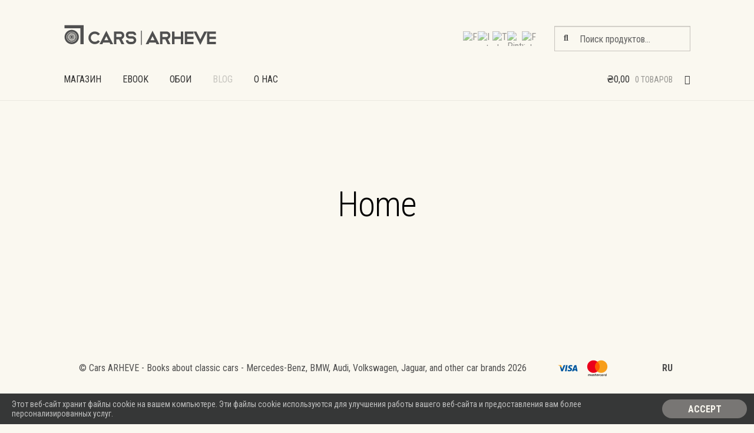

--- FILE ---
content_type: text/css
request_url: https://carsarheve.com/wp-content/themes/carsarheve/style.css?ver=a08a700786bdc8e0d266ec5daf732ad1
body_size: -288
content:
/*
Theme Name: Carsarheve
Template: storefront
*/


--- FILE ---
content_type: text/css
request_url: https://carsarheve.com/wp-content/themes/carsarheve/dist/main-631c1ad0.css?ver=a08a700786bdc8e0d266ec5daf732ad1
body_size: 2364
content:
html{overflow-y:scroll;touch-action:manipulation;scroll-behavior:smooth;-webkit-font-smoothing:antialiased;-moz-osx-font-smoothing:grayscale;-ms-text-size-adjust:100%;-webkit-text-size-adjust:100%}html body,html button,html input,html textarea{font:400 16px Roboto Condensed,sans-serif}body{-webkit-text-size-adjust:100%}::-moz-selection{background:rgba(0,0,0,.2)}::selection{background:rgba(0,0,0,.2)}.woocommerce-products-header{display:none}.footer-cart-contents{width:100%}.site-content>.col-full>.woocommerce>.woocommerce-error:first-child,.site-content>.col-full>.woocommerce>.woocommerce-info:first-child,.site-content>.col-full>.woocommerce>.woocommerce-message:first-child{margin-top:0}.woocommerce img.pswp__img,.woocommerce-page img.pswp__img{background:#fff!important}.site-header{margin-bottom:30px!important}.site-header>.col-full{align-items:center;display:flex}@media (max-width: 767px){.site-header>.col-full{padding-right:45px}}.site-header .site-search .search-field{background:transparent;border:1px solid #c8c4be;padding-top:.7em!important;padding-bottom:.65em!important}.site-header .site-search .widget_product_search form:before{top:1em}@media (min-width: 768px){.woocommerce-active .site-header .main-navigation{margin-right:40px;width:calc(100% - 350px)}.woocommerce-active .site-header .site-header-cart{width:310px}}@media (min-width: 768px){.site-header .site-header-cart .cart-contents{text-align:right}.site-header .site-header-cart .cart-contents:after{margin:-3px 0 0 20px}}@media (min-width: 768px){.custom-logo-link,.site-search{margin-bottom:10px}}.site-branding{flex-grow:1;width:auto!important}.site-branding img{width:100%}@media (max-width: 767px){.site-branding img{max-width:200px!important}}@media (min-width: 768px){.site-branding img{max-width:260px!important}}.storefront-primary-navigation{text-transform:uppercase}button.menu-toggle{margin-top:-37px;padding:0;width:38px;height:38px}button.menu-toggle span:before,button.menu-toggle:after,button.menu-toggle:before{left:10px}button.menu-toggle span{font-size:0}.widget_shopping_cart .buttons a{display:flex}.main-navigation ul li.disabled>a{color:inherit;opacity:.3;pointer-events:none}@media (max-width: 767px){.main-navigation .social-links{display:flex;max-height:0;transition:max-height .2s}.main-navigation .social-links a{margin-top:20px}}@media (min-width: 768px){.main-navigation .social-links{display:none}}@media (max-width: 767px){.main-navigation.toggled .social-links{max-height:100px}}@media (max-width: 767px){.site-footer{padding-bottom:6em}}@media (min-width: 768px){.site-footer .col-full{align-items:center;display:flex;flex-direction:row-reverse;justify-content:space-between}}.footer-menu{align-items:center;display:flex;flex-wrap:wrap;list-style:none;margin:-5px -10px}@media (max-width: 767px){.footer-menu{justify-content:center;margin-bottom:20px;text-align:center}}@media (min-width: 768px){.footer-menu{margin-left:auto}}.footer-menu li{margin:5px 10px}.footer-payments{align-items:center;display:flex;justify-content:center}@media (min-width: 768px){.footer-payments{margin-left:20px}}.footer-payments svg{margin:5px;width:40px;height:40px}.button,.button.alt,.added_to_cart.wc-forward{-webkit-appearance:none;-moz-appearance:none;appearance:none;background:#787674;border:0;border-radius:16px;box-shadow:none;color:#faf8f0;font-size:16px;font-weight:700;min-width:144px;overflow:hidden;padding:0 20px;position:relative;height:32px;display:inline-flex;align-items:center;justify-content:center;text-decoration:none;text-transform:uppercase;transition:.3s}.button:before,.button.alt:before,.added_to_cart.wc-forward:before{background:currentColor;content:"";position:absolute;top:0;left:0;width:100%;height:100%;opacity:0;transition:opacity .2s}.button:focus,.button.alt:focus,.added_to_cart.wc-forward:focus{outline:none}.button:hover,.button:focus,.button.alt:hover,.button.alt:focus,.added_to_cart.wc-forward:hover,.added_to_cart.wc-forward:focus{background:#787674;color:#faf8f0;text-decoration:none}.button:hover:before,.button:focus:before,.button.alt:hover:before,.button.alt:focus:before,.added_to_cart.wc-forward:hover:before,.added_to_cart.wc-forward:focus:before{opacity:.2}.button:active,.button.alt:active,.added_to_cart.wc-forward:active{background:#000;color:#faf8f0}.button--etsy,.button--etsy:hover,.button--etsy:focus,.button.alt--etsy,.button.alt--etsy:hover,.button.alt--etsy:focus,.added_to_cart.wc-forward--etsy,.added_to_cart.wc-forward--etsy:hover,.added_to_cart.wc-forward--etsy:focus{background:#f1641e}.button--ebay,.button--ebay:hover,.button--ebay:focus,.button.alt--ebay,.button.alt--ebay:hover,.button.alt--ebay:focus,.added_to_cart.wc-forward--ebay,.added_to_cart.wc-forward--ebay:hover,.added_to_cart.wc-forward--ebay:focus{background:#3665f3}.added_to_cart.wc-forward{background:#ECE8E4;color:#282828}.added_to_cart.wc-forward:hover,.added_to_cart.wc-forward:focus{background:#ECE8E4;color:#282828}.added_to_cart.wc-forward:active{background:#fff;color:#282828}html .input-text{background:transparent;border:1px solid #c8c4be;box-shadow:none}.select2-container--default .select2-selection--single{background:transparent;border:1px solid #c8c4be;border-radius:0;padding:5px 2px;height:auto}.lang{display:inline-block;position:relative;margin-left:10px}@media (min-width: 768px){.lang{margin-left:24px}}.lang:hover .lang__sublist{display:block}.lang__link{align-items:center;cursor:pointer;display:flex;padding:0 5px 0 0;position:relative;font-weight:700;text-transform:uppercase}.lang__link:before{content:"";flex-shrink:0;margin-right:3px;width:32px;height:32px;background:center/cover no-repeat url(/wp-content/themes/carsarheve/images/lang.svg)}.lang__link:after{content:"";position:absolute;background-size:cover;width:130px;height:20px;top:23px;left:0}.lang__sublist{display:none;list-style:none;margin:0;padding:0;position:absolute;z-index:1;left:0;top:100%;box-shadow:0 4px 2px -2px #c8c4be}.lang__sublist-link{background-color:#f0eadc;color:#505050;display:block;padding:10px 15px;width:130px;font-size:12px;border-bottom:1px solid #CAC6BF;transition:.2s}.lang__sublist-link:hover{background-color:#787674;color:#faf8f0}.lang__sublist-link:active{background-color:#000}.payment-methods{display:flex;flex-wrap:wrap;font-size:0;gap:10px;list-style:none;margin:0;padding:0}.payment-methods__visa{background:url(../images/visa.svg) no-repeat 50% 50%/contain;width:40px;height:40px}.payment-methods__mastercard{background:url(../images/mastercard.svg) no-repeat 50% 50%/contain;width:40px;height:40px}.social-links{align-items:center;display:flex;margin:0 30px 10px 0;overflow:hidden}@media (max-width: 767px){.social-links{display:none;gap:20px}}@media (min-width: 768px){.social-links{gap:10px}}.social-links a{display:inline-block;width:30px;height:30px;transition:opacity .2s;opacity:.6;padding:0}@media (min-width: 768px){.social-links a{width:25px;height:25px}}.social-links a:hover{opacity:.9}.social-links img{display:block;-o-object-fit:contain;object-fit:contain;width:100%;height:100%}#coupon_code{margin-right:10px}.wc-proceed-to-checkout .button.checkout-button,#payment .place-order .button{font-size:16px}.edit-link{display:none}table.cart td.actions{background:none!important}@media (min-width: 768px){.storefront-full-width-content.woocommerce-checkout .entry-header{padding-bottom:30px}}.cookies-bar{background:rgba(33,34,35,.9);color:#fff;font-size:14px;position:fixed;transition:transform .2s;bottom:0;left:0;width:100%;z-index:900}.cookies-bar--hidden{transform:translateY(110%)}.cookies-bar__inner{display:flex;padding:10px 12px 10px 20px}@media (min-width: 768px){.cookies-bar__inner{align-items:center}}.cookies-bar__text{color:#c1c1c1;flex-grow:1;margin-right:20px}.cookies-bar__text a{color:#fff;text-decoration:none}.cookies-bar__text p{margin:0}.cookies-bar__buttons{display:flex;flex-shrink:0}@media (max-width: 767px){.cookies-bar__buttons{flex-direction:column}}@media (max-width: 767px){.cookies-bar__accept-btn{margin-top:10px}}@media (min-width: 768px){.cookies-bar__accept-btn{margin-left:14px}}.products-list{margin-bottom:50px}@media (min-width: 768px){.products-list{margin-bottom:100px}}.products-list__title{text-align:center;margin-bottom:.7em}.products-list ul{-moz-column-count:2;column-count:2;-moz-column-gap:20px;column-gap:20px;font-size:16px;list-style:none;margin:0;padding:0}@media (min-width: 768px){.products-list ul{-moz-column-count:3;column-count:3}}@media (min-width: 999px){.products-list ul{font-size:18px}}@media (min-width: 1200px){.products-list ul{-moz-column-count:4;column-count:4}}.products-list li{margin-bottom:.5em}.products-list a{text-decoration:underline}.products-list a:hover{text-decoration:none}.products .added_to_cart.wc-forward{margin-left:10px}#review_form>p{margin:0}#review_form #lang-comments-link{display:none!important}.comment-text>div[style]{display:none!important}.single-product form.cart:before,.single-product form.cart:after{display:none!important}.single-product .cart{align-items:center;display:flex;flex-wrap:wrap;gap:10px}.single-product .quantity{margin:0!important}.wallpapers-list{overflow:hidden}.wallpapers-list__title{color:#000;font-size:2.617924em;font-weight:300;line-height:1.214;letter-spacing:-1px;margin-bottom:.7em;text-align:center}@media (min-width: 600px){.wallpapers-list__items{display:flex;flex-wrap:wrap;margin:0 -15px}}.wallpapers-list__item{margin-bottom:30px}@media (min-width: 600px){.wallpapers-list__item{margin:0 15px 30px;width:calc(50% - 30px)}}@media (min-width: 999px){.wallpapers-list__item{width:calc(33.333% - 30px)}}.wallpapers-list__item ul{-moz-column-count:3;column-count:3;-moz-column-gap:20px;column-gap:20px;list-style:none;margin:0;padding:0}@media (min-width: 600px) and (max-width: 700px){.wallpapers-list__item ul{-moz-column-count:2;column-count:2}}.wallpapers-list__item li{margin-bottom:.5em}.wallpapers-list__item a{text-decoration:underline}.wallpapers-list__item a:hover{text-decoration:none}.wallpapers-list__item-thumb{background:rgba(0,0,0,.1);margin-bottom:10px;position:relative}.wallpapers-list__item-thumb img{position:absolute;top:0;left:0;height:100%;width:100%;-o-object-fit:cover;object-fit:cover}.wallpapers-list__item-thumb:after{content:"";display:block;padding-bottom:56%}.wallpapers-product{border-top:1px solid #ebe9e1;border-bottom:1px solid #ebe9e1;margin-bottom:50px;padding:0 0 50px}@media (min-width: 768px){.wallpapers-product{align-items:center;display:flex;margin-bottom:70px;padding:30px 0}}@media (min-width: 1200px){.wallpapers-product{margin-bottom:80px}}.wallpapers-product__img{flex-shrink:0}@media (max-width: 767px){.wallpapers-product__img{margin:0 auto;max-width:320px}}@media (min-width: 768px){.wallpapers-product__img{width:30%;margin-right:5%}}.wallpapers-product__img img{display:block}.wallpapers-product__info{flex-grow:1;text-align:center}.wallpapers-product__title{color:#000;font-size:2.617924em;font-weight:300;line-height:1.214;margin:0 0 .5407911001em;letter-spacing:-1px}.wallpapers-product__form{align-items:center;display:flex;justify-content:center}.wallpapers-product__form .cart{margin:0}.wallpapers-product__price{font-size:1.41575em;margin-right:24px}.wallpapers-product-head{align-items:center;display:flex;margin:0 40px 30px 0;text-align:center}.wallpapers-product-head a{display:block;font-size:0;width:30px;height:30px;margin:0 20px 0 -10px;position:relative}.wallpapers-product-head a:before{border-bottom:2px solid currentColor;border-left:2px solid currentColor;content:"";position:absolute;top:50%;left:50%;transform:rotate(45deg);width:14px;height:14px;margin:-8px 0 0 -4px}.wallpapers-product-head h1{flex-grow:1;margin-bottom:0}@media (max-width: 767px){.wallpapers-product-head h1{font-size:1.8em}}.wallpapers-product-head h1 span{display:block;font-size:.8em}


--- FILE ---
content_type: image/svg+xml
request_url: https://carsarheve.com/wp-content/uploads/2023/08/CarsArheve_Logo.svg
body_size: 2198
content:
<?xml version="1.0" encoding="UTF-8"?>
<svg xmlns="http://www.w3.org/2000/svg" id="a" viewBox="0 0 400 54">
  <g>
    <path d="M306.08,17.64h6.24V50.92h-6.24v-13.52h-16.64v13.52h-6.24V17.64h6.24v13.52h16.64v-13.52Zm10.4,0V50.92h22.88v-6.24h-16.64v-7.28h16.64v-6.24h-16.64v-7.28h16.64v-6.24h-22.88Zm81.12,6.24v-6.24h-22.88V50.92h22.88v-6.24h-16.64v-7.28h16.64v-6.24h-16.64v-7.28h16.64Zm-147.68,27.04h-7.28l-2.08-4.16h-16.64l-2.08,4.16h-7.28l17.68-35.36,17.68,35.36Zm-12.48-10.4l-5.2-10.4-5.2,10.4h10.4Zm119.6-2.08l-10.4-20.8h-7.28l17.68,35.36,17.68-35.36h-7.28l-10.4,20.8Zm-84.552-.728l6.552,13.208h-7.28l-6.24-12.48h-7.28v12.48h-6.24V17.64h16.64c5.72,0,10.4,4.68,10.4,10.4,0,4.368-2.704,8.112-6.552,9.672Zm.312-9.672c0-2.288-1.872-4.16-4.16-4.16h-10.4v8.32h10.4c2.288,0,4.16-1.872,4.16-4.16Z" fill="#505050"></path>
    <path d="M111.6,15.56l-17.68,35.36h7.28l2.08-4.16h16.64l2.08,4.16h7.28L111.6,15.56Zm-5.2,24.96l5.2-10.4,5.2,10.4h-10.4Zm52-12.48c0-5.72-4.68-10.4-10.4-10.4h-16.64V50.92h6.24v-12.48h7.28l6.24,12.48h7.28l-6.552-13.208c3.848-1.56,6.552-5.304,6.552-9.672Zm-10.4,4.16h-10.4v-8.32h10.4c2.288,0,4.16,1.872,4.16,4.16s-1.872,4.16-4.16,4.16Zm20.8-5.2c0,1.723,1.397,3.12,3.12,3.12h7.28c5.744,0,10.4,4.656,10.4,10.4h0c0,5.744-4.656,10.4-10.4,10.4h-6.24c-5.744,0-10.4-4.656-10.4-10.4h6.24c0,2.297,1.863,4.16,4.16,4.16h6.24c2.297,0,4.16-1.863,4.16-4.16h0c0-2.298-1.863-4.16-4.16-4.16h-7.28c-5.169,0-9.36-4.191-9.36-9.36h0c0-5.169,4.191-9.36,9.36-9.36h8.32c5.169,0,9.36,4.191,9.36,9.36h0s-6.24,0-6.24,0c0-1.723-1.397-3.12-3.12-3.12h-8.32c-1.723,0-3.12,1.397-3.12,3.12Zm-73.937,17.033c-3.044,4.155-7.951,6.887-13.423,6.887-9.097,0-16.64-7.543-16.64-16.64s7.543-16.64,16.64-16.64c5.472,0,10.379,2.732,13.423,6.887l-4.998,3.631c-1.884-2.598-4.944-4.278-8.426-4.278-5.778,0-10.4,4.622-10.4,10.4s4.622,10.4,10.4,10.4c3.482,0,6.542-1.68,8.426-4.278l4.998,3.631Z" fill="#505050"></path>
    <rect x="202.08" y="15.56" width="2.08" height="37.44" fill="#505050"></rect>
  </g>
  <path d="M52.32,1V50.92h-8.32V9.32H2.4V1H52.32Zm-12.48,31.2c0,10.341-8.379,18.72-18.72,18.72S2.4,42.541,2.4,32.2,10.779,13.48,21.12,13.48s18.72,8.379,18.72,18.72Zm-5.2,0c0-7.469-6.051-13.52-13.52-13.52s-13.52,6.051-13.52,13.52,6.051,13.52,13.52,13.52,13.52-6.051,13.52-13.52Zm-10.4,0c0,1.724-1.396,3.12-3.12,3.12s-3.12-1.396-3.12-3.12,1.396-3.12,3.12-3.12,3.12,1.396,3.12,3.12Zm9.36,0c0,6.894-5.586,12.48-12.48,12.48s-12.48-5.586-12.48-12.48,5.586-12.48,12.48-12.48,12.48,5.586,12.48,12.48Zm-3.097-3.545l-2.112,.126c-.434,.026-.852,.189-1.187,.463l-1.016,.832c-.332,.272-.168,.777,.261,.802l1.311,.076c.432,.025,.866-.089,1.233-.323l1.783-1.14c.415-.265,.219-.867-.272-.838Zm-1.229-2.319l-.74,1.282c-.1,.173,.025,.39,.225,.39h1.481c.2,0,.325-.217,.225-.39l-.74-1.282c-.1-.173-.35-.173-.45,0Zm-3.231-1.34c-.021,.199,.181,.346,.364,.265l1.353-.602c.183-.081,.209-.33,.047-.448l-1.198-.87c-.162-.118-.39-.016-.411,.183l-.155,1.473Zm-.553,2.026l-.589,1.173c-.193,.384,.163,.779,.565,.627l1.228-.463c.405-.153,.755-.433,.995-.796l1.165-1.766c.271-.411-.152-.881-.589-.654l-1.878,.974c-.386,.2-.702,.519-.896,.906Zm-.7-4.178l-1.32,1.654c-.271,.34-.43,.76-.45,1.192l-.061,1.312c-.02,.429,.465,.645,.771,.343l.934-.923c.308-.304,.514-.703,.585-1.132l.346-2.087c.08-.485-.498-.743-.804-.358Zm-2.546-.638l.458,1.408c.062,.19,.307,.242,.441,.094l.991-1.1c.134-.149,.057-.387-.139-.428l-1.448-.308c-.196-.042-.363,.144-.301,.335Zm-2.022,3.272l.478,1.223c.156,.4,.687,.4,.844,0l.478-1.223c.157-.403,.184-.851,.074-1.272l-.533-2.048c-.124-.476-.757-.476-.881,0l-.533,2.048c-.11,.421-.084,.869,.074,1.272Zm-2.126-2.867l.991,1.1c.134,.149,.379,.097,.44-.094l.458-1.408c.062-.19-.106-.376-.301-.335l-1.448,.308c-.196,.042-.273,.28-.139,.428Zm-1.448,.592l.346,2.087c.071,.429,.277,.828,.585,1.132l.934,.923c.305,.302,.791,.086,.771-.343l-.061-1.312c-.02-.432-.179-.852-.45-1.192l-1.32-1.654c-.307-.385-.885-.127-.804,.358Zm-2.178,1.465l1.353,.602c.183,.081,.385-.066,.364-.265l-.155-1.473c-.021-.199-.249-.301-.411-.183l-1.198,.87c-.162,.118-.136,.366,.047,.448Zm-1.082,1.13l1.165,1.766c.239,.363,.59,.644,.995,.796l1.228,.463c.402,.152,.757-.243,.565-.627l-.589-1.173c-.194-.387-.51-.706-.896-.906l-1.878-.974c-.437-.226-.86,.244-.589,.654Zm-1.394,2.224h1.481c.2,0,.325-.217,.225-.39l-.74-1.282c-.1-.173-.35-.173-.45,0l-.74,1.282c-.1,.173,.025,.39,.225,.39Zm-.529,1.472l1.783,1.14c.366,.234,.801,.348,1.233,.323l1.311-.076c.429-.025,.593-.53,.261-.802l-1.016-.832c-.335-.274-.753-.438-1.187-.463l-2.112-.126c-.491-.029-.687,.572-.272,.838Zm-.369,2.599l1.353-.602c.183-.081,.209-.33,.047-.448l-1.198-.87c-.162-.118-.39-.016-.411,.183l-.155,1.473c-.021,.199,.181,.346,.364,.265Zm.116,1.56l2.092,.316c.43,.065,.873-.008,1.258-.206l1.166-.603c.382-.197,.326-.726-.088-.839l-1.266-.347c-.418-.114-.866-.094-1.273,.059l-1.981,.744c-.461,.173-.394,.802,.092,.876Zm.72,2.524l.991-1.1c.134-.149,.057-.387-.139-.428l-1.448-.308c-.196-.042-.363,.144-.301,.335l.458,1.408c.062,.19,.307,.242,.44,.094Zm.74,1.378l2.04-.562c.419-.116,.794-.362,1.065-.7l.82-1.025c.268-.335,.003-.795-.422-.731l-1.298,.198c-.428,.065-.829,.267-1.139,.572l-1.507,1.485c-.35,.345-.034,.893,.44,.763Zm1.841,.27l-1.448,.308c-.196,.042-.273,.28-.139,.428l.991,1.1c.134,.149,.379,.097,.44-.094l.458-1.408c.062-.19-.106-.376-.301-.335Zm3.438,3.854l-.155-1.473c-.021-.199-.249-.301-.411-.183l-1.198,.87c-.162,.118-.136,.366,.047,.448l1.353,.602c.183,.081,.385-.066,.364-.265Zm-.385-5.336l-1.105,.709c-.364,.234-.649,.581-.808,.986l-.772,1.97c-.18,.458,.332,.83,.712,.518l1.635-1.343c.336-.276,.578-.654,.688-1.073l.333-1.27c.109-.416-.321-.728-.683-.496Zm1.904,5.708l.947-1.892c.195-.389,.262-.833,.192-1.26l-.213-1.296c-.07-.424-.589-.534-.825-.175l-.721,1.097c-.238,.362-.356,.795-.337,1.229l.096,2.114c.022,.492,.641,.623,.861,.183Zm2.623,.095l-.74-1.282c-.1-.173-.35-.173-.45,0l-.74,1.282c-.1,.173,.025,.39,.225,.39h1.481c.2,0,.325-.217,.225-.39Zm1.635-2.392c.02-.435-.099-.867-.337-1.229l-.721-1.097c-.236-.359-.756-.248-.825,.175l-.213,1.296c-.07,.427-.002,.871,.192,1.26l.947,1.892c.22,.44,.839,.308,.861-.183l.096-2.114Zm1.553-7.552c0-2.298-1.862-4.16-4.16-4.16s-4.16,1.862-4.16,4.16,1.862,4.16,4.16,4.16,4.16-1.862,4.16-4.16Zm.786,8.685l-1.198-.87c-.162-.118-.39-.016-.411,.183l-.155,1.473c-.021,.199,.181,.346,.364,.265l1.353-.602c.183-.081,.209-.33,.047-.448Zm1.293-.88l-.772-1.97c-.159-.405-.443-.752-.808-.986l-1.105-.709c-.362-.232-.791,.08-.683,.496l.333,1.27c.11,.419,.352,.797,.688,1.073l1.635,1.343c.38,.312,.892-.06,.712-.518Zm1.826-1.886l-1.448-.308c-.196-.042-.363,.144-.301,.335l.458,1.408c.062,.19,.307,.242,.441,.094l.991-1.1c.134-.149,.057-.387-.139-.428Zm.823-1.33l-1.507-1.485c-.31-.305-.711-.507-1.139-.572l-1.298-.198c-.425-.065-.69,.395-.422,.731l.82,1.025c.271,.338,.646,.585,1.065,.7l2.04,.562c.474,.131,.791-.417,.44-.763Zm.901-2.465l-1.448,.308c-.196,.042-.273,.28-.139,.428l.991,1.1c.134,.149,.379,.097,.44-.094l.458-1.408c.062-.19-.106-.376-.301-.335Zm.211-1.55l-1.981-.744c-.407-.153-.855-.174-1.273-.059l-1.266,.347c-.414,.114-.47,.642-.088,.839l1.166,.603c.385,.199,.827,.271,1.258,.206l2.092-.316c.487-.074,.553-.703,.092-.876Zm.387-.963l-.155-1.473c-.021-.199-.249-.301-.411-.183l-1.198,.87c-.162,.118-.136,.366,.047,.448l1.353,.602c.183,.081,.385-.066,.364-.265Z" fill="#505050"></path>
</svg>


--- FILE ---
content_type: application/x-javascript
request_url: https://carsarheve.com/wp-content/themes/carsarheve/dist/main-3e353619.js?ver=a08a700786bdc8e0d266ec5daf732ad1
body_size: -204
content:
function i(){let n=window.innerWidth;window.addEventListener("resize",()=>{n!==window.innerWidth&&(n=window.innerWidth,window.dispatchEvent(new CustomEvent("widthResize")))})}const e=[i];document.addEventListener("DOMContentLoaded",function(){requestAnimationFrame(()=>{for(let n=0;n<e.length;n+=1)try{e[n]()}catch(t){console.error(t)}})});
